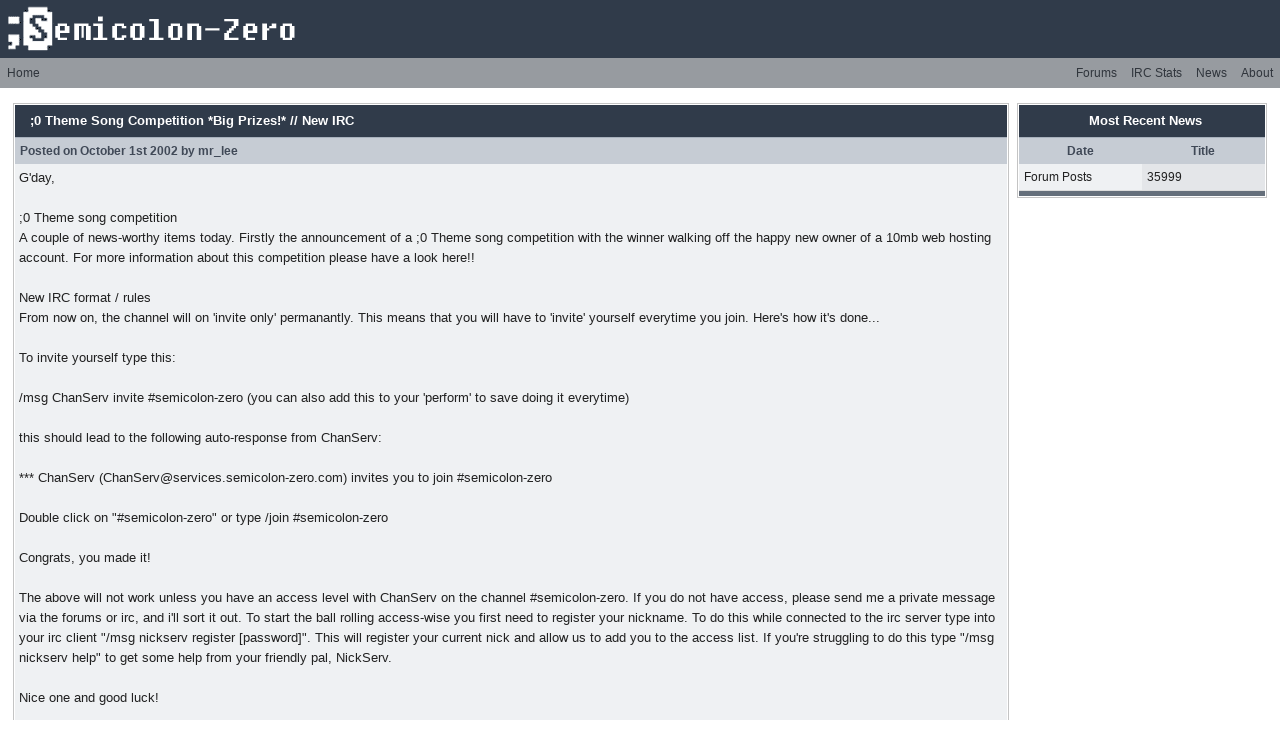

--- FILE ---
content_type: text/html; charset=UTF-8
request_url: https://semicolon-zero.com/news/view.php?id=1341
body_size: 1795
content:
<!DOCTYPE HTML>
<html>
<head>
	<title>semicolon-zero - News Archive</title>
	<link rel="stylesheet" type="text/css" href="https://www.semicolon-zero.com/ircstats/ircstats.css">
</head>
<body>

<style type="text/css" media="screen, projection">
div.thumb {
	margin-bottom: .5em;
	border-style: solid;
	border-color: #eff1f3;
	width: auto;
}
div.thumbinner {
	border: 1px solid #ccc;
	padding: 3px !important;
	background-color: #e4e6e9;
	font-size: 94%;
	text-align: center;
	overflow: hidden;
}
html .thumbimage {
	border: 1px solid #ccc;
}
html .thumbcaption {
	border: none;
	text-align: left;
	line-height: 1.4em;
	padding: 3px !important;
	font-size: 94%;
}
div.tright {
	clear: right;
	float: right;
	border-width: .5em 0 .8em 1.4em;
}
img.thumbborder {
	border: 1px solid #dddddd;
}
.hiddenStructure {
	display: none;
}
</style>

<div id="logostrip">
	<a href="/"><img src="/images/syslogo.gif" style="vertical-align: top;" border="0"></a>
</div>

<div id="submenu">	
	<div id="submenu_left">
		<a href="/">Home</a>
	</div>
			
	<div id="submenu_right">
		<a href="/about/">About</a>
		<a href="/news/">News</a>
		<div class="ipb-top-right-link"><a href="/ircstats/">IRC Stats</a></div>
		<a href="/phpBB3/">Forums</a>
	</div>
</div>

<div id="ipbwrapper">

<table style="table-layout: fixed;" cellpadding="0" cellspacing="0" width="100%">
<tbody>
	<tr>
		<td id="cblock_left" style="padding: 0px 8px 0px 0px; width: 250px; display: none;" valign="top"></td>

		<td valign="top">

		<!-- BEGIN NEWS ENTRY -->
		<!-- BEGIN NEWS ENTRY -->
			<div class='borderwrap'>
			<div class='maintitle'><p><b>;0 Theme Song Competition *Big Prizes!* // New IRC</b></p></div>

			<table class='ipbtable' cellspacing='0'>

			<tbody><tr>
			<td class='formbuttonrow' nowrap='nowrap'>
			<div style='text-align: left;'>
			<div style='float: left'>
			<b>Posted on October 1st 2002 by mr_lee</b>
			</div></div>
			</td>
			</tr>
			</tbody></table>

			<div class='post2' style='padding:4px 4px 4px 4px'><div class='postcolor'>
			
G'day,<br>
<br>
;0 Theme song competition <br>
A couple of news-worthy items today. Firstly the announcement of a ;0 Theme song competition with the winner walking off the happy new owner of a 10mb web hosting account. For more information about this competition please have a look here!!<br>
<br>
New IRC format / rules<br>
From now on, the channel will on 'invite only' permanantly. This means that you will have to 'invite' yourself everytime you join. Here's how it's done...<br>
<br>
To invite yourself type this:<br>
<br>
/msg ChanServ invite #semicolon-zero (you can also add this to your 'perform' to save doing it everytime)<br>
<br>
this should lead to the following auto-response from ChanServ:<br>
<br>
*** ChanServ (ChanServ@services.semicolon-zero.com) invites you to join #semicolon-zero<br>
<br>
Double click on "#semicolon-zero" or type /join #semicolon-zero<br>
<br>
Congrats, you made it!<br>
<br>
The above will not work unless you have an access level with ChanServ on the channel #semicolon-zero. If you do not have access, please send me a private message via the forums or irc, and i'll sort it out. To start the ball rolling access-wise you first need to register your nickname. To do this while connected to the irc server type into your irc client "/msg nickserv register [password]". This will register your current nick and allow us to add you to the access list. If you're struggling to do this type "/msg nickserv help" to get some help from your friendly pal, NickServ.<br>
<br>
Nice one and good luck!<br>
<br>
<br>
-mr_lee <br>
<br>
:)<br>
</div></div>
		<table class='ipbtable' cellspacing='0'>
		<tbody><tr>
		<td class='formbuttonrow' nowrap='nowrap'>
		<div style='text-align: left;'>&nbsp;</div>
		</td></tr>
		</tbody></table>
		<div class='catend'><!-- no content --></div>
		</div>
		<!-- END NEWS ENTRY -->

		<br>
		</td>
		
		<td id="cblock_right" style="padding: 0px 0px 0px 8px; width: 250px;" valign="top">

		<div class="borderwrap">
			<div class="maintitle">
				<div align="center">Most Recent News</div>
			</div>

			<table class='ipbtable' cellspacing='0'>
				<tbody>

				<tr> 
					<td class='formbuttonrow' width='10%' nowrap='nowrap'><b>Date</b></td>
					<td class='formbuttonrow' width='90%' nowrap='nowrap'><b>Title</b></td>
				</tr> 

				<tr> 
					<td class='row2' width='50%' nowrap='nowrap'>Forum Posts</td>
					<td class='row1' width='50%' nowrap='nowrap'>35999</td>
					</tr>
				</tbody>
			</table>

			<div class="catend"><!-- no content --></div>
		</div>

		<br>

		</td>
	</tr>
</tbody>
</table>

</div>

</body>
</html>